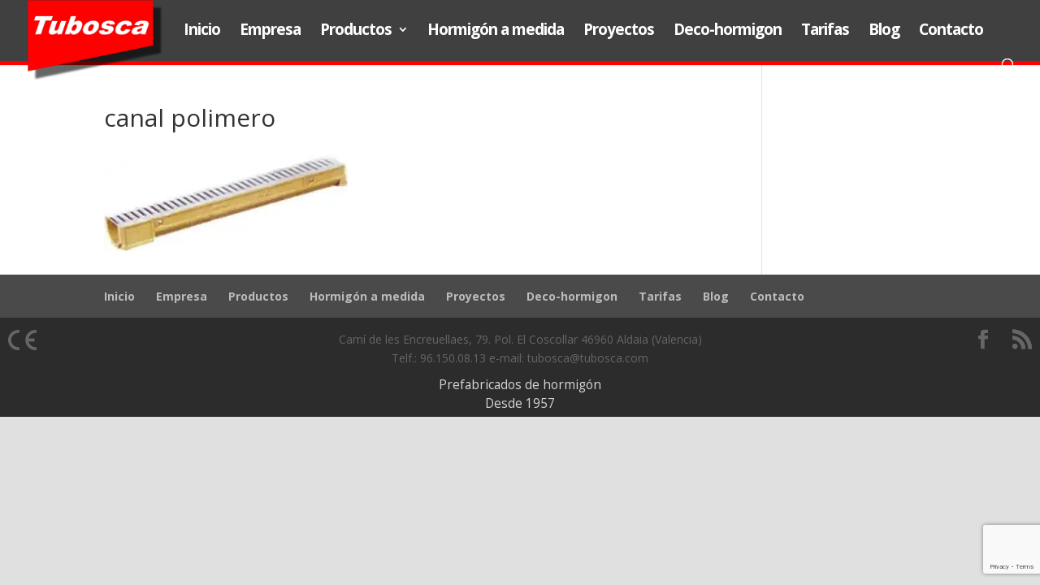

--- FILE ---
content_type: text/html; charset=utf-8
request_url: https://www.google.com/recaptcha/api2/anchor?ar=1&k=6Lf-oIEUAAAAAN2XsXEi3uqJx8OeMeqfC8psWXwI&co=aHR0cHM6Ly93d3cudHVib3NjYS5jb206NDQz&hl=en&v=9TiwnJFHeuIw_s0wSd3fiKfN&size=invisible&anchor-ms=20000&execute-ms=30000&cb=3wyrcpbx3sor
body_size: 48290
content:
<!DOCTYPE HTML><html dir="ltr" lang="en"><head><meta http-equiv="Content-Type" content="text/html; charset=UTF-8">
<meta http-equiv="X-UA-Compatible" content="IE=edge">
<title>reCAPTCHA</title>
<style type="text/css">
/* cyrillic-ext */
@font-face {
  font-family: 'Roboto';
  font-style: normal;
  font-weight: 400;
  font-stretch: 100%;
  src: url(//fonts.gstatic.com/s/roboto/v48/KFO7CnqEu92Fr1ME7kSn66aGLdTylUAMa3GUBHMdazTgWw.woff2) format('woff2');
  unicode-range: U+0460-052F, U+1C80-1C8A, U+20B4, U+2DE0-2DFF, U+A640-A69F, U+FE2E-FE2F;
}
/* cyrillic */
@font-face {
  font-family: 'Roboto';
  font-style: normal;
  font-weight: 400;
  font-stretch: 100%;
  src: url(//fonts.gstatic.com/s/roboto/v48/KFO7CnqEu92Fr1ME7kSn66aGLdTylUAMa3iUBHMdazTgWw.woff2) format('woff2');
  unicode-range: U+0301, U+0400-045F, U+0490-0491, U+04B0-04B1, U+2116;
}
/* greek-ext */
@font-face {
  font-family: 'Roboto';
  font-style: normal;
  font-weight: 400;
  font-stretch: 100%;
  src: url(//fonts.gstatic.com/s/roboto/v48/KFO7CnqEu92Fr1ME7kSn66aGLdTylUAMa3CUBHMdazTgWw.woff2) format('woff2');
  unicode-range: U+1F00-1FFF;
}
/* greek */
@font-face {
  font-family: 'Roboto';
  font-style: normal;
  font-weight: 400;
  font-stretch: 100%;
  src: url(//fonts.gstatic.com/s/roboto/v48/KFO7CnqEu92Fr1ME7kSn66aGLdTylUAMa3-UBHMdazTgWw.woff2) format('woff2');
  unicode-range: U+0370-0377, U+037A-037F, U+0384-038A, U+038C, U+038E-03A1, U+03A3-03FF;
}
/* math */
@font-face {
  font-family: 'Roboto';
  font-style: normal;
  font-weight: 400;
  font-stretch: 100%;
  src: url(//fonts.gstatic.com/s/roboto/v48/KFO7CnqEu92Fr1ME7kSn66aGLdTylUAMawCUBHMdazTgWw.woff2) format('woff2');
  unicode-range: U+0302-0303, U+0305, U+0307-0308, U+0310, U+0312, U+0315, U+031A, U+0326-0327, U+032C, U+032F-0330, U+0332-0333, U+0338, U+033A, U+0346, U+034D, U+0391-03A1, U+03A3-03A9, U+03B1-03C9, U+03D1, U+03D5-03D6, U+03F0-03F1, U+03F4-03F5, U+2016-2017, U+2034-2038, U+203C, U+2040, U+2043, U+2047, U+2050, U+2057, U+205F, U+2070-2071, U+2074-208E, U+2090-209C, U+20D0-20DC, U+20E1, U+20E5-20EF, U+2100-2112, U+2114-2115, U+2117-2121, U+2123-214F, U+2190, U+2192, U+2194-21AE, U+21B0-21E5, U+21F1-21F2, U+21F4-2211, U+2213-2214, U+2216-22FF, U+2308-230B, U+2310, U+2319, U+231C-2321, U+2336-237A, U+237C, U+2395, U+239B-23B7, U+23D0, U+23DC-23E1, U+2474-2475, U+25AF, U+25B3, U+25B7, U+25BD, U+25C1, U+25CA, U+25CC, U+25FB, U+266D-266F, U+27C0-27FF, U+2900-2AFF, U+2B0E-2B11, U+2B30-2B4C, U+2BFE, U+3030, U+FF5B, U+FF5D, U+1D400-1D7FF, U+1EE00-1EEFF;
}
/* symbols */
@font-face {
  font-family: 'Roboto';
  font-style: normal;
  font-weight: 400;
  font-stretch: 100%;
  src: url(//fonts.gstatic.com/s/roboto/v48/KFO7CnqEu92Fr1ME7kSn66aGLdTylUAMaxKUBHMdazTgWw.woff2) format('woff2');
  unicode-range: U+0001-000C, U+000E-001F, U+007F-009F, U+20DD-20E0, U+20E2-20E4, U+2150-218F, U+2190, U+2192, U+2194-2199, U+21AF, U+21E6-21F0, U+21F3, U+2218-2219, U+2299, U+22C4-22C6, U+2300-243F, U+2440-244A, U+2460-24FF, U+25A0-27BF, U+2800-28FF, U+2921-2922, U+2981, U+29BF, U+29EB, U+2B00-2BFF, U+4DC0-4DFF, U+FFF9-FFFB, U+10140-1018E, U+10190-1019C, U+101A0, U+101D0-101FD, U+102E0-102FB, U+10E60-10E7E, U+1D2C0-1D2D3, U+1D2E0-1D37F, U+1F000-1F0FF, U+1F100-1F1AD, U+1F1E6-1F1FF, U+1F30D-1F30F, U+1F315, U+1F31C, U+1F31E, U+1F320-1F32C, U+1F336, U+1F378, U+1F37D, U+1F382, U+1F393-1F39F, U+1F3A7-1F3A8, U+1F3AC-1F3AF, U+1F3C2, U+1F3C4-1F3C6, U+1F3CA-1F3CE, U+1F3D4-1F3E0, U+1F3ED, U+1F3F1-1F3F3, U+1F3F5-1F3F7, U+1F408, U+1F415, U+1F41F, U+1F426, U+1F43F, U+1F441-1F442, U+1F444, U+1F446-1F449, U+1F44C-1F44E, U+1F453, U+1F46A, U+1F47D, U+1F4A3, U+1F4B0, U+1F4B3, U+1F4B9, U+1F4BB, U+1F4BF, U+1F4C8-1F4CB, U+1F4D6, U+1F4DA, U+1F4DF, U+1F4E3-1F4E6, U+1F4EA-1F4ED, U+1F4F7, U+1F4F9-1F4FB, U+1F4FD-1F4FE, U+1F503, U+1F507-1F50B, U+1F50D, U+1F512-1F513, U+1F53E-1F54A, U+1F54F-1F5FA, U+1F610, U+1F650-1F67F, U+1F687, U+1F68D, U+1F691, U+1F694, U+1F698, U+1F6AD, U+1F6B2, U+1F6B9-1F6BA, U+1F6BC, U+1F6C6-1F6CF, U+1F6D3-1F6D7, U+1F6E0-1F6EA, U+1F6F0-1F6F3, U+1F6F7-1F6FC, U+1F700-1F7FF, U+1F800-1F80B, U+1F810-1F847, U+1F850-1F859, U+1F860-1F887, U+1F890-1F8AD, U+1F8B0-1F8BB, U+1F8C0-1F8C1, U+1F900-1F90B, U+1F93B, U+1F946, U+1F984, U+1F996, U+1F9E9, U+1FA00-1FA6F, U+1FA70-1FA7C, U+1FA80-1FA89, U+1FA8F-1FAC6, U+1FACE-1FADC, U+1FADF-1FAE9, U+1FAF0-1FAF8, U+1FB00-1FBFF;
}
/* vietnamese */
@font-face {
  font-family: 'Roboto';
  font-style: normal;
  font-weight: 400;
  font-stretch: 100%;
  src: url(//fonts.gstatic.com/s/roboto/v48/KFO7CnqEu92Fr1ME7kSn66aGLdTylUAMa3OUBHMdazTgWw.woff2) format('woff2');
  unicode-range: U+0102-0103, U+0110-0111, U+0128-0129, U+0168-0169, U+01A0-01A1, U+01AF-01B0, U+0300-0301, U+0303-0304, U+0308-0309, U+0323, U+0329, U+1EA0-1EF9, U+20AB;
}
/* latin-ext */
@font-face {
  font-family: 'Roboto';
  font-style: normal;
  font-weight: 400;
  font-stretch: 100%;
  src: url(//fonts.gstatic.com/s/roboto/v48/KFO7CnqEu92Fr1ME7kSn66aGLdTylUAMa3KUBHMdazTgWw.woff2) format('woff2');
  unicode-range: U+0100-02BA, U+02BD-02C5, U+02C7-02CC, U+02CE-02D7, U+02DD-02FF, U+0304, U+0308, U+0329, U+1D00-1DBF, U+1E00-1E9F, U+1EF2-1EFF, U+2020, U+20A0-20AB, U+20AD-20C0, U+2113, U+2C60-2C7F, U+A720-A7FF;
}
/* latin */
@font-face {
  font-family: 'Roboto';
  font-style: normal;
  font-weight: 400;
  font-stretch: 100%;
  src: url(//fonts.gstatic.com/s/roboto/v48/KFO7CnqEu92Fr1ME7kSn66aGLdTylUAMa3yUBHMdazQ.woff2) format('woff2');
  unicode-range: U+0000-00FF, U+0131, U+0152-0153, U+02BB-02BC, U+02C6, U+02DA, U+02DC, U+0304, U+0308, U+0329, U+2000-206F, U+20AC, U+2122, U+2191, U+2193, U+2212, U+2215, U+FEFF, U+FFFD;
}
/* cyrillic-ext */
@font-face {
  font-family: 'Roboto';
  font-style: normal;
  font-weight: 500;
  font-stretch: 100%;
  src: url(//fonts.gstatic.com/s/roboto/v48/KFO7CnqEu92Fr1ME7kSn66aGLdTylUAMa3GUBHMdazTgWw.woff2) format('woff2');
  unicode-range: U+0460-052F, U+1C80-1C8A, U+20B4, U+2DE0-2DFF, U+A640-A69F, U+FE2E-FE2F;
}
/* cyrillic */
@font-face {
  font-family: 'Roboto';
  font-style: normal;
  font-weight: 500;
  font-stretch: 100%;
  src: url(//fonts.gstatic.com/s/roboto/v48/KFO7CnqEu92Fr1ME7kSn66aGLdTylUAMa3iUBHMdazTgWw.woff2) format('woff2');
  unicode-range: U+0301, U+0400-045F, U+0490-0491, U+04B0-04B1, U+2116;
}
/* greek-ext */
@font-face {
  font-family: 'Roboto';
  font-style: normal;
  font-weight: 500;
  font-stretch: 100%;
  src: url(//fonts.gstatic.com/s/roboto/v48/KFO7CnqEu92Fr1ME7kSn66aGLdTylUAMa3CUBHMdazTgWw.woff2) format('woff2');
  unicode-range: U+1F00-1FFF;
}
/* greek */
@font-face {
  font-family: 'Roboto';
  font-style: normal;
  font-weight: 500;
  font-stretch: 100%;
  src: url(//fonts.gstatic.com/s/roboto/v48/KFO7CnqEu92Fr1ME7kSn66aGLdTylUAMa3-UBHMdazTgWw.woff2) format('woff2');
  unicode-range: U+0370-0377, U+037A-037F, U+0384-038A, U+038C, U+038E-03A1, U+03A3-03FF;
}
/* math */
@font-face {
  font-family: 'Roboto';
  font-style: normal;
  font-weight: 500;
  font-stretch: 100%;
  src: url(//fonts.gstatic.com/s/roboto/v48/KFO7CnqEu92Fr1ME7kSn66aGLdTylUAMawCUBHMdazTgWw.woff2) format('woff2');
  unicode-range: U+0302-0303, U+0305, U+0307-0308, U+0310, U+0312, U+0315, U+031A, U+0326-0327, U+032C, U+032F-0330, U+0332-0333, U+0338, U+033A, U+0346, U+034D, U+0391-03A1, U+03A3-03A9, U+03B1-03C9, U+03D1, U+03D5-03D6, U+03F0-03F1, U+03F4-03F5, U+2016-2017, U+2034-2038, U+203C, U+2040, U+2043, U+2047, U+2050, U+2057, U+205F, U+2070-2071, U+2074-208E, U+2090-209C, U+20D0-20DC, U+20E1, U+20E5-20EF, U+2100-2112, U+2114-2115, U+2117-2121, U+2123-214F, U+2190, U+2192, U+2194-21AE, U+21B0-21E5, U+21F1-21F2, U+21F4-2211, U+2213-2214, U+2216-22FF, U+2308-230B, U+2310, U+2319, U+231C-2321, U+2336-237A, U+237C, U+2395, U+239B-23B7, U+23D0, U+23DC-23E1, U+2474-2475, U+25AF, U+25B3, U+25B7, U+25BD, U+25C1, U+25CA, U+25CC, U+25FB, U+266D-266F, U+27C0-27FF, U+2900-2AFF, U+2B0E-2B11, U+2B30-2B4C, U+2BFE, U+3030, U+FF5B, U+FF5D, U+1D400-1D7FF, U+1EE00-1EEFF;
}
/* symbols */
@font-face {
  font-family: 'Roboto';
  font-style: normal;
  font-weight: 500;
  font-stretch: 100%;
  src: url(//fonts.gstatic.com/s/roboto/v48/KFO7CnqEu92Fr1ME7kSn66aGLdTylUAMaxKUBHMdazTgWw.woff2) format('woff2');
  unicode-range: U+0001-000C, U+000E-001F, U+007F-009F, U+20DD-20E0, U+20E2-20E4, U+2150-218F, U+2190, U+2192, U+2194-2199, U+21AF, U+21E6-21F0, U+21F3, U+2218-2219, U+2299, U+22C4-22C6, U+2300-243F, U+2440-244A, U+2460-24FF, U+25A0-27BF, U+2800-28FF, U+2921-2922, U+2981, U+29BF, U+29EB, U+2B00-2BFF, U+4DC0-4DFF, U+FFF9-FFFB, U+10140-1018E, U+10190-1019C, U+101A0, U+101D0-101FD, U+102E0-102FB, U+10E60-10E7E, U+1D2C0-1D2D3, U+1D2E0-1D37F, U+1F000-1F0FF, U+1F100-1F1AD, U+1F1E6-1F1FF, U+1F30D-1F30F, U+1F315, U+1F31C, U+1F31E, U+1F320-1F32C, U+1F336, U+1F378, U+1F37D, U+1F382, U+1F393-1F39F, U+1F3A7-1F3A8, U+1F3AC-1F3AF, U+1F3C2, U+1F3C4-1F3C6, U+1F3CA-1F3CE, U+1F3D4-1F3E0, U+1F3ED, U+1F3F1-1F3F3, U+1F3F5-1F3F7, U+1F408, U+1F415, U+1F41F, U+1F426, U+1F43F, U+1F441-1F442, U+1F444, U+1F446-1F449, U+1F44C-1F44E, U+1F453, U+1F46A, U+1F47D, U+1F4A3, U+1F4B0, U+1F4B3, U+1F4B9, U+1F4BB, U+1F4BF, U+1F4C8-1F4CB, U+1F4D6, U+1F4DA, U+1F4DF, U+1F4E3-1F4E6, U+1F4EA-1F4ED, U+1F4F7, U+1F4F9-1F4FB, U+1F4FD-1F4FE, U+1F503, U+1F507-1F50B, U+1F50D, U+1F512-1F513, U+1F53E-1F54A, U+1F54F-1F5FA, U+1F610, U+1F650-1F67F, U+1F687, U+1F68D, U+1F691, U+1F694, U+1F698, U+1F6AD, U+1F6B2, U+1F6B9-1F6BA, U+1F6BC, U+1F6C6-1F6CF, U+1F6D3-1F6D7, U+1F6E0-1F6EA, U+1F6F0-1F6F3, U+1F6F7-1F6FC, U+1F700-1F7FF, U+1F800-1F80B, U+1F810-1F847, U+1F850-1F859, U+1F860-1F887, U+1F890-1F8AD, U+1F8B0-1F8BB, U+1F8C0-1F8C1, U+1F900-1F90B, U+1F93B, U+1F946, U+1F984, U+1F996, U+1F9E9, U+1FA00-1FA6F, U+1FA70-1FA7C, U+1FA80-1FA89, U+1FA8F-1FAC6, U+1FACE-1FADC, U+1FADF-1FAE9, U+1FAF0-1FAF8, U+1FB00-1FBFF;
}
/* vietnamese */
@font-face {
  font-family: 'Roboto';
  font-style: normal;
  font-weight: 500;
  font-stretch: 100%;
  src: url(//fonts.gstatic.com/s/roboto/v48/KFO7CnqEu92Fr1ME7kSn66aGLdTylUAMa3OUBHMdazTgWw.woff2) format('woff2');
  unicode-range: U+0102-0103, U+0110-0111, U+0128-0129, U+0168-0169, U+01A0-01A1, U+01AF-01B0, U+0300-0301, U+0303-0304, U+0308-0309, U+0323, U+0329, U+1EA0-1EF9, U+20AB;
}
/* latin-ext */
@font-face {
  font-family: 'Roboto';
  font-style: normal;
  font-weight: 500;
  font-stretch: 100%;
  src: url(//fonts.gstatic.com/s/roboto/v48/KFO7CnqEu92Fr1ME7kSn66aGLdTylUAMa3KUBHMdazTgWw.woff2) format('woff2');
  unicode-range: U+0100-02BA, U+02BD-02C5, U+02C7-02CC, U+02CE-02D7, U+02DD-02FF, U+0304, U+0308, U+0329, U+1D00-1DBF, U+1E00-1E9F, U+1EF2-1EFF, U+2020, U+20A0-20AB, U+20AD-20C0, U+2113, U+2C60-2C7F, U+A720-A7FF;
}
/* latin */
@font-face {
  font-family: 'Roboto';
  font-style: normal;
  font-weight: 500;
  font-stretch: 100%;
  src: url(//fonts.gstatic.com/s/roboto/v48/KFO7CnqEu92Fr1ME7kSn66aGLdTylUAMa3yUBHMdazQ.woff2) format('woff2');
  unicode-range: U+0000-00FF, U+0131, U+0152-0153, U+02BB-02BC, U+02C6, U+02DA, U+02DC, U+0304, U+0308, U+0329, U+2000-206F, U+20AC, U+2122, U+2191, U+2193, U+2212, U+2215, U+FEFF, U+FFFD;
}
/* cyrillic-ext */
@font-face {
  font-family: 'Roboto';
  font-style: normal;
  font-weight: 900;
  font-stretch: 100%;
  src: url(//fonts.gstatic.com/s/roboto/v48/KFO7CnqEu92Fr1ME7kSn66aGLdTylUAMa3GUBHMdazTgWw.woff2) format('woff2');
  unicode-range: U+0460-052F, U+1C80-1C8A, U+20B4, U+2DE0-2DFF, U+A640-A69F, U+FE2E-FE2F;
}
/* cyrillic */
@font-face {
  font-family: 'Roboto';
  font-style: normal;
  font-weight: 900;
  font-stretch: 100%;
  src: url(//fonts.gstatic.com/s/roboto/v48/KFO7CnqEu92Fr1ME7kSn66aGLdTylUAMa3iUBHMdazTgWw.woff2) format('woff2');
  unicode-range: U+0301, U+0400-045F, U+0490-0491, U+04B0-04B1, U+2116;
}
/* greek-ext */
@font-face {
  font-family: 'Roboto';
  font-style: normal;
  font-weight: 900;
  font-stretch: 100%;
  src: url(//fonts.gstatic.com/s/roboto/v48/KFO7CnqEu92Fr1ME7kSn66aGLdTylUAMa3CUBHMdazTgWw.woff2) format('woff2');
  unicode-range: U+1F00-1FFF;
}
/* greek */
@font-face {
  font-family: 'Roboto';
  font-style: normal;
  font-weight: 900;
  font-stretch: 100%;
  src: url(//fonts.gstatic.com/s/roboto/v48/KFO7CnqEu92Fr1ME7kSn66aGLdTylUAMa3-UBHMdazTgWw.woff2) format('woff2');
  unicode-range: U+0370-0377, U+037A-037F, U+0384-038A, U+038C, U+038E-03A1, U+03A3-03FF;
}
/* math */
@font-face {
  font-family: 'Roboto';
  font-style: normal;
  font-weight: 900;
  font-stretch: 100%;
  src: url(//fonts.gstatic.com/s/roboto/v48/KFO7CnqEu92Fr1ME7kSn66aGLdTylUAMawCUBHMdazTgWw.woff2) format('woff2');
  unicode-range: U+0302-0303, U+0305, U+0307-0308, U+0310, U+0312, U+0315, U+031A, U+0326-0327, U+032C, U+032F-0330, U+0332-0333, U+0338, U+033A, U+0346, U+034D, U+0391-03A1, U+03A3-03A9, U+03B1-03C9, U+03D1, U+03D5-03D6, U+03F0-03F1, U+03F4-03F5, U+2016-2017, U+2034-2038, U+203C, U+2040, U+2043, U+2047, U+2050, U+2057, U+205F, U+2070-2071, U+2074-208E, U+2090-209C, U+20D0-20DC, U+20E1, U+20E5-20EF, U+2100-2112, U+2114-2115, U+2117-2121, U+2123-214F, U+2190, U+2192, U+2194-21AE, U+21B0-21E5, U+21F1-21F2, U+21F4-2211, U+2213-2214, U+2216-22FF, U+2308-230B, U+2310, U+2319, U+231C-2321, U+2336-237A, U+237C, U+2395, U+239B-23B7, U+23D0, U+23DC-23E1, U+2474-2475, U+25AF, U+25B3, U+25B7, U+25BD, U+25C1, U+25CA, U+25CC, U+25FB, U+266D-266F, U+27C0-27FF, U+2900-2AFF, U+2B0E-2B11, U+2B30-2B4C, U+2BFE, U+3030, U+FF5B, U+FF5D, U+1D400-1D7FF, U+1EE00-1EEFF;
}
/* symbols */
@font-face {
  font-family: 'Roboto';
  font-style: normal;
  font-weight: 900;
  font-stretch: 100%;
  src: url(//fonts.gstatic.com/s/roboto/v48/KFO7CnqEu92Fr1ME7kSn66aGLdTylUAMaxKUBHMdazTgWw.woff2) format('woff2');
  unicode-range: U+0001-000C, U+000E-001F, U+007F-009F, U+20DD-20E0, U+20E2-20E4, U+2150-218F, U+2190, U+2192, U+2194-2199, U+21AF, U+21E6-21F0, U+21F3, U+2218-2219, U+2299, U+22C4-22C6, U+2300-243F, U+2440-244A, U+2460-24FF, U+25A0-27BF, U+2800-28FF, U+2921-2922, U+2981, U+29BF, U+29EB, U+2B00-2BFF, U+4DC0-4DFF, U+FFF9-FFFB, U+10140-1018E, U+10190-1019C, U+101A0, U+101D0-101FD, U+102E0-102FB, U+10E60-10E7E, U+1D2C0-1D2D3, U+1D2E0-1D37F, U+1F000-1F0FF, U+1F100-1F1AD, U+1F1E6-1F1FF, U+1F30D-1F30F, U+1F315, U+1F31C, U+1F31E, U+1F320-1F32C, U+1F336, U+1F378, U+1F37D, U+1F382, U+1F393-1F39F, U+1F3A7-1F3A8, U+1F3AC-1F3AF, U+1F3C2, U+1F3C4-1F3C6, U+1F3CA-1F3CE, U+1F3D4-1F3E0, U+1F3ED, U+1F3F1-1F3F3, U+1F3F5-1F3F7, U+1F408, U+1F415, U+1F41F, U+1F426, U+1F43F, U+1F441-1F442, U+1F444, U+1F446-1F449, U+1F44C-1F44E, U+1F453, U+1F46A, U+1F47D, U+1F4A3, U+1F4B0, U+1F4B3, U+1F4B9, U+1F4BB, U+1F4BF, U+1F4C8-1F4CB, U+1F4D6, U+1F4DA, U+1F4DF, U+1F4E3-1F4E6, U+1F4EA-1F4ED, U+1F4F7, U+1F4F9-1F4FB, U+1F4FD-1F4FE, U+1F503, U+1F507-1F50B, U+1F50D, U+1F512-1F513, U+1F53E-1F54A, U+1F54F-1F5FA, U+1F610, U+1F650-1F67F, U+1F687, U+1F68D, U+1F691, U+1F694, U+1F698, U+1F6AD, U+1F6B2, U+1F6B9-1F6BA, U+1F6BC, U+1F6C6-1F6CF, U+1F6D3-1F6D7, U+1F6E0-1F6EA, U+1F6F0-1F6F3, U+1F6F7-1F6FC, U+1F700-1F7FF, U+1F800-1F80B, U+1F810-1F847, U+1F850-1F859, U+1F860-1F887, U+1F890-1F8AD, U+1F8B0-1F8BB, U+1F8C0-1F8C1, U+1F900-1F90B, U+1F93B, U+1F946, U+1F984, U+1F996, U+1F9E9, U+1FA00-1FA6F, U+1FA70-1FA7C, U+1FA80-1FA89, U+1FA8F-1FAC6, U+1FACE-1FADC, U+1FADF-1FAE9, U+1FAF0-1FAF8, U+1FB00-1FBFF;
}
/* vietnamese */
@font-face {
  font-family: 'Roboto';
  font-style: normal;
  font-weight: 900;
  font-stretch: 100%;
  src: url(//fonts.gstatic.com/s/roboto/v48/KFO7CnqEu92Fr1ME7kSn66aGLdTylUAMa3OUBHMdazTgWw.woff2) format('woff2');
  unicode-range: U+0102-0103, U+0110-0111, U+0128-0129, U+0168-0169, U+01A0-01A1, U+01AF-01B0, U+0300-0301, U+0303-0304, U+0308-0309, U+0323, U+0329, U+1EA0-1EF9, U+20AB;
}
/* latin-ext */
@font-face {
  font-family: 'Roboto';
  font-style: normal;
  font-weight: 900;
  font-stretch: 100%;
  src: url(//fonts.gstatic.com/s/roboto/v48/KFO7CnqEu92Fr1ME7kSn66aGLdTylUAMa3KUBHMdazTgWw.woff2) format('woff2');
  unicode-range: U+0100-02BA, U+02BD-02C5, U+02C7-02CC, U+02CE-02D7, U+02DD-02FF, U+0304, U+0308, U+0329, U+1D00-1DBF, U+1E00-1E9F, U+1EF2-1EFF, U+2020, U+20A0-20AB, U+20AD-20C0, U+2113, U+2C60-2C7F, U+A720-A7FF;
}
/* latin */
@font-face {
  font-family: 'Roboto';
  font-style: normal;
  font-weight: 900;
  font-stretch: 100%;
  src: url(//fonts.gstatic.com/s/roboto/v48/KFO7CnqEu92Fr1ME7kSn66aGLdTylUAMa3yUBHMdazQ.woff2) format('woff2');
  unicode-range: U+0000-00FF, U+0131, U+0152-0153, U+02BB-02BC, U+02C6, U+02DA, U+02DC, U+0304, U+0308, U+0329, U+2000-206F, U+20AC, U+2122, U+2191, U+2193, U+2212, U+2215, U+FEFF, U+FFFD;
}

</style>
<link rel="stylesheet" type="text/css" href="https://www.gstatic.com/recaptcha/releases/9TiwnJFHeuIw_s0wSd3fiKfN/styles__ltr.css">
<script nonce="YxTEUKn24IYKopoyMg9KoA" type="text/javascript">window['__recaptcha_api'] = 'https://www.google.com/recaptcha/api2/';</script>
<script type="text/javascript" src="https://www.gstatic.com/recaptcha/releases/9TiwnJFHeuIw_s0wSd3fiKfN/recaptcha__en.js" nonce="YxTEUKn24IYKopoyMg9KoA">
      
    </script></head>
<body><div id="rc-anchor-alert" class="rc-anchor-alert"></div>
<input type="hidden" id="recaptcha-token" value="[base64]">
<script type="text/javascript" nonce="YxTEUKn24IYKopoyMg9KoA">
      recaptcha.anchor.Main.init("[\x22ainput\x22,[\x22bgdata\x22,\x22\x22,\[base64]/[base64]/UltIKytdPWE6KGE8MjA0OD9SW0grK109YT4+NnwxOTI6KChhJjY0NTEyKT09NTUyOTYmJnErMTxoLmxlbmd0aCYmKGguY2hhckNvZGVBdChxKzEpJjY0NTEyKT09NTYzMjA/[base64]/MjU1OlI/[base64]/[base64]/[base64]/[base64]/[base64]/[base64]/[base64]/[base64]/[base64]/[base64]\x22,\[base64]\x22,\x22wo9aw7kmAXAow4AfUzPCusO8AR1fwpzDhDLDssKlwrXCuMK/wpfDlcK+EcKNS8KJwrkAEgdLDTLCj8KZdMOFX8KnF8KUwq/DlifCrjvDgHR2cl5IDsKoVCPChxLDiGzDicOFJcOWPsOtwrweRU7DsMOfw4bDucKOCcKlwqZaw6/Dt1jCszxMKHxYwqbDssOVw77CrsKbwqI1w6NwHcK3CEfCsMKEw7QqwqbCtWjCmVYAw53DgnJ2aMKgw7zClWtTwpcbPsKzw59pCDN7QyNeaMKcY2E+TcOnwoAEaXV9w49ZwpbDoMKqZ8OOw5DDpz7DssKFHMKawq8LYMK9w7pbwpk2a8OZaMOiX3/CqE7DhEXCncKdZsOMwqh7asKqw6c9d8O/[base64]/[base64]/J8KQZlUwwpHDp8KuIcKDw7crwoUHwqHDvwDCplEtU08sXcOgw60MP8OMw5jClMKKw6QAVSdywofDpwvChcK4XlVYF1PCtDzDpx4pWFJow7PDgUFAcMKqfMKvKhbCjcOMw7rDhxfDqMOKBljDmsKswqtew64ebTtMWBrDosOrG8O+XXldMMOXw7tHwp/DgjLDj3oXwo7CtsOgAMOXH0PDpDF8w7VMwqzDjMKDUlrCqXR5FMORwpDDjsOFTcONw7nCuFnDjhILX8K3fT99e8KqbcK0wrIFw48jwpfCnMK5w7LCv3Ysw4zCuEJ/RMOZwp4mA8KaFV4jf8OIw4DDh8Oiw6nCp3LCocKawpnDt2TDj03DoCDDu8KqLHDDpSzCnwXDigNvwpZcwpFmwobDrCMXwoTChWVfw4vDhE3CpmHCoTfDhcK0w4Mzw4vDgsKsRTnCiEzDsyFZAlzDrsO3wqfCvsO7MsKrw5s/wrTDozgFw7HCtGNtecKtwoPCqMK1FcOEwqoGwrTDpsOXbsKjwp/CiR3Cu8KMGlZONztFw5rDtBXCqcKIwpJdw6/Cr8KRwpvCl8K4w7cbJnEcw4wjwrJfLSgvGMKPA1jCuScJasOhwo0/w5F/wrnClD3CtsKZEHzDg8Kmw6Y2w5x1NsOAwpHCiU5tJ8K5woR+RmfCgRlww6/Dlx7DgsKuA8KSEMKrMcO4w4QEw57CpcOwLsO6wp7CscO/[base64]/wqtschh0EBNAAwpvwo7DvsKKc39Ew4bDox4uwoFsY8KPw53CsMKrwpbClx0zIRQpSi8PEWtRw4DDjyASAcKUw54RwqrDvxZ6XMOfCcKRRMKQwq/Ci8Opb2BFcDbDmWMYAMOTHE3CpiEXw6jCs8ObVcOlw6LDrnfCocKSwqdVwpx+SMKMw5rDgMOFw65hwo7DvMKcwpDCgwnCoyHCpmHCnsK1w4nDmR/CgcOSwr3DksKYCnQbw7Zew5JHK8O8RRHDrcKCei/CrMOHM2zDnTbDoMKoIMOCR1gvwrrCjFsSw5QhwroUwpPCizzChsKNFMKnwpkzRCAaCsOBXcKbDWrCs2daw60HQEpRw6/Cq8Kubl3DsWjCmsODMVbDtMKucRVfQMKsw5/Cumduw77CnsOYw4jCiFZ2XsOgZ04tYhlaw7QNNQVVSsKNwpxDPXA9SW/ChcO+w6jCh8KqwrhiZTN9w5PCuC7CiDnCncOVwqBnIMO1BWxww6JZb8KBw5l9PcOww4h9wrXDqwrCj8OAN8O3ecKiMcKCV8KcQcORwpI+Mx3DpUzDgj4KwqBPwoQRM3QRNsK9E8OkO8OsWsOORsOGwo3Cn3nChMKMwpg6acOMNcK/wp8lB8K1SsOawqLDnyU6wqcPZzfDlcKmd8O3OcOHwpZ1w5TChcOZAzRud8K8LcOtRcKiByZBHcKfw4PCqhfDp8OCwrtRAMKXA3IMSMOzwpTCscOIQsOQw4o3McOhw7QScB7Dg2TDhMOfwrlLesKAw4IZMRpxwooxKcOeM8OVw4Y6S8KNGy8hwp/Ch8KGwpJJw6DDqsKcPWDCrEPCpm8+BcKGw4s8woPCiX8GSnoNPUwywqMtAnt+CsOTHl0zPHHCrsKzB8KxwrLDucO0w7HDvV0JJMKOwrHDvx1oLMO8w6VwL3PCgAByTFUUw5zDssONwqXDtGLDknxiDMKWelIywr/DgXFNwpfDlyjChXBowr3CjiM/EBLDg0xQwq3DslzCmcKHwrwCW8OJwoVIHnjDlGfDnhx8acK1wogDY8OtWx4eKm1LFBHDkTBuGsKrMcO/[base64]/UMOyPjU1w40NK8OEw5Q0CcOqPMOPwrVFBltEwoXDuMOsdDTDnsK0w7haw6nDgcKVw4zDsxfDuMOCwqBsEcKheWHCs8O/w6XCkx9xXsOsw5p3wrzCojA7w6nDj8KVw6fDq8Kvwpg4w4bCp8OowoRGHxhPUlg+agDCth9OOElUYCAowqZuw5l+UcKUw4oHJmPDt8OCL8Ojw7Q9w7NSw7zDp8KSODJJKxfDjko6w53CjlkTwoDDk8O/[base64]/[base64]/w63CjU4rw5fCjQjDk8OLwqgvC8K3wrhIX8OkAQfDjRQUw4ZVw7sPwrbCnzXDiMKAeHjDmnDDqQvDghHCrmt2wp4hc3jCpWzCpmcTAsK6w7bCssKvVRvDgmhVw7/[base64]/CvsOGPMKfw6XDu8ORw4MScR8gLMOVdMOhCBEnw5AbAcOAwq/[base64]/J2PCusOQw7QaXMK+OMKDw7MuwqtYw6Niw63Ch8OHdgLCvADCkcOLXMK4w6s9w4bCnMOdw7XDti7CtUDDmHkSEsK9w6UFw5w5w7VwRsO5YsOgwpPDr8OxeRHCllTDisOkw6DCmFnCrsK/w51AwqhdwoEgwoRJaMO+XGTDlsKtZE1yE8K6w6p6emc8w50MwqzDoUltLsOUw7w5w69aD8OjY8KzwpLDmsKARn7ClCzChEXDgMOCKMK2wrElCQDClkTDv8KIwoDClcOSwrvCuF7ChsO0wq/[base64]/Cji88Hy8ew7HCgMKdwrPCqcOZL8OYBDEkw4Jiw59Pw7DDg8KBw55RNMOyY08wBMOzw7UCw6MvZlhHw7EVc8OSw58BwrXClcKsw7MtwrfDrMO4fcOLKMKzdsO4w6vDjcOKwpA/aVYhSUIVMMKww5nDt8KMwpvCvcOowo5Cw6oOJ1JeeyzCtnphw4EvA8KxwoTChiXDo8KsXRHCrcKYwr/Ci8KvE8Ofw73DtMKxw7LCoxHDk2IwwpjCk8Odwrh5w4Mzw6vCuMKSw5lnS8KMb8KrGsKQw6zCunU+Rx0Jw5fCv2hywpDCrcOJw6U4McO6w41uw4/[base64]/CmWBpW8OGwpYHwoF+PcOKesKVbRgvw7TDgwhbIQo/QMOaw4cGfcKzw77CoEMFwr7CkMOtw70Qw41Hwr/CvMKmwofCusKXFijDkcKEwolIwpNxwq5Tw7EGeMKbRcOtw5Qdw4MTZSbChFLDr8KRRMO2fgkBwrUUU8KkUwbCvxMrXsOrDcO1TsKoYcOUwp/[base64]/CpsOawpbCrMKdw74Aw5AOInNLDBpwa0Fcw7lPworCnMK9wobCvy3DqcK2w7nChl5gw5Azw4J+w4zCihvDp8OXw6zCtMO9w4rChy8DFsKqSMKTw7NXWcKBwqvDncKTOMO5QsKOwqfCjVsWw7BJw7fDksKBM8OfBUfCnsOFwr1kw5/[base64]/wo5Bw6rDjVXDrQnDgVQfwq/CrkHCgxvChmQlw4sVBnxfwqDDjAjCosOsw7nCswrDj8OnNsOHNMKBw6AHVEoHw5xPwroKSBPDo2jCjUzDlm/CsTbCucKmK8Obw40ZwpHDi1jDr8KXwptIwqTDp8O8AEBIJsKDE8KDwp8NwoI6w7QePW/Dox7DvsOMcx7Cj8OlZ1duw4FyT8Ozwrd0w4h5excPw4LDnzjDhxHDhcOTJ8OZJkbDlDBjQMKGw5TDl8O1wpzCuzV3eDjDjEbCqcOLw4jDpQ7CqyHCrsKCVTjDs0/DgF7Di2LDhWHDpcOCwpIcccKzUWjCqWt/[base64]/DuxlLN2M/LgPCt2XCncOQw4tbw5cHCcOOwpvCgMOzw4Qsw5hEw44Cw7JHwp57F8OQI8KiEMO6DsK0w6EZKsOEa8OTwrPDry/[base64]/Dnj5Iwq9GHFLDjiLCkcKAN291wqMGQsKqw54/fMKzwpMwEXXDpnrDsR9mwq/DscKlw6s6woNyMx3Dk8Ocw4PCrw43wpDCliPDtMOGG1Rqw7ZeNcOGw492CcOCcsKwQ8KhwrbDpsK8wpQKIsKsw7kgLTnCv39RHEbCoh5tX8OcO8OOfHItwolVw5HCscO6RcOuwo/[base64]/[base64]/[base64]/DrcO+woIGw7RWQsKIMUbDq8KAHcOcwqrDjw8Two3CpMOCFzMnB8OpNn5JVsOMZG3ChMKAw5XDqzh4NQgLw4/CgcOBw5M0wrLDm0zCqCllwq7CswhVwrBWTzUgX0XClsK5w4rCk8K+w5ofACnDrQNowpdJLMKbb8O/[base64]/DnsKPwqoLGXHCnMKGwrTCuEfCkHgawqcSw6wow5jClGjCpsOHQ8Kow7IzP8KbSMO9woJIFcOWw61uw7zDvMKEw6/Cuz7CmXJYXMOBw7gCehjCvcKXKsKMA8OgfzBOJ0nDpcKlTzwPP8OPVMKUwpl2I2LDuyQyCzQuw5R2w4oGc8K/UsOzw63DkQnChn9PdmnCoj3Cv8KaPcKCPBQZw6Z6WifDjxNCwqkswrzCt8KHNEzCq2LDtMKdRMK4dcOow64ZB8OJAcKNc0rCoAdrKsOqwrPCny5Sw6nDo8OTasKcUMKYE19Tw41+w4Vfw4cZCjICd2TCrTDCjsOELio9w7zCqcOxwqLCvDVaw5Q/wqHCsyLDnQdTwp/DucO8UMOHF8Klw4dxDsK3wpQxwqLCrMK0MjcZYcOtPcK9w5fCkUE4w5s4wq/CsHfCnkpXT8Klw5ACwoAKL17Do8Kkch3DvV4Ja8OeIW7DqCHDqH/DhVZXfsKbdcO2w4/DicOnw4XDmsO3G8KDwqvCiR7DonfDhXZiwoZCw50/wrF3LcOUwpXDkMOSX8KbwqTCgQ3Do8KmaMOOwpfCosO1w63Ch8Kbw7tSwr0rw5tZGg/CnSrDtEUFFcKpbsKGJcKDw7/DhiJAwq5KJD7DlB5Qwo0wUxzDgsKhw53DvMKSwrbCgFAYw6nDosOWXcODwowDw6oBasKNwo1SZ8KywqDDqALCscOOw5DCgRYCP8KSwrUUMTDDrcKYDUTDncOuEEd3UB/[base64]/CqSTCi8KJcMKeMVd7VEFyd8OqRsO5w5Jew43DosKQwq3CusKJw6XCmHtKeSQ/FHdFdwV7w4XCj8KJBMOYVCXConrDicOawoHDuRnDv8KSwq9cJiDDrB9EwrRYGcOYw6swwrRjKF/DtsOaUcOiwqFMRj4cw4vCi8O/GxfChMOgw5TDq23DjMOiLkQRwpVow4kPbcOMwol6S17DnC5/[base64]/wr3CjmNywpcsw5tuwrI/c17CkTjDj8KLw4fDkMKvTsKBe0hnbhrDr8K/OkbDinsDw5jCrl1qw7QqGnxMQTFOwpzCgsKMPSUWwpHCklFvw7wlwrbCrcOzei7DkcKfw5nCr2zDij11w7bCjsK7JMKuwojCn8O2w7dZwoB+NsOGF8KuMMOTwqPCscKcw6DDo0DCjRjDisOZdsKkw67ChMKNf8OIwoIfHQ/Dhi3CmVhxwobDpQgnwpnCt8OCccKOJMOocnzCkGLCvsO6PMOtwqNJw4TCkcK5woDDhhUWPsKRLFDCjSnCinTCmjfDv219w7QVOcK+w7rDv8KewpxYeGXCsWhGFnTClsK8dcKTJQViw71XVcOgWcKQwo/CjMKtVT3DnsK7w5TDky5jw6LChMOmHsKfcsKGPmPCscORbcOXbSwiw6UMwpfCtMO+L8OuJ8OCwp3CgxjCnBUmw4LDhgXDqRo5wrHDvRFTw4t+Uj4EwqMFwrhfEGbChg7CsMO4wrHCoXnDpMO/FcOwAE9KOsKgF8OlwpXDjVTCvsOUCcKIMg3Ck8Kkw53DpcK5CiPCl8OkYsK2wq5DwqnDl8OQwpvCpMKYFjfCg3rCnMKpw7Q5wojCm8KHBR8yJEhOwrDCg0xxKi3Cpnpowo7DtMKhw7UcK8OMw4FBw4tWwpQBbh/CjcKowoBZecKUwqgNQsKDwoxcwpTCjSptA8KCwoPDk8KLwoNow6rDl0XDoGU5ISgVZhPDuMKJw4ZjdmMVwqnDiMK6w4jCsWPCqsO8XzASwrXDnVECG8Kqw63DuMOFbsOhWcOJwoTDtX9dB2vDqQbDtMO1wpbDhEPDgsOfABPCqsKsw6h/[base64]/[base64]/CiGbCm3Nbw7coQyFrPiTDuAweOsOqw4Jkw5TCpsKBw6/[base64]/[base64]/w57CqMKqw4M0wq/Ch8KTwo7CrsK7T2XDjmzDhQfDi8KbwqdKRsK6cMKdwoVfCxzDnWHCplYWwoQGEjjCncO5w47DkyZwNj96w7d2w7tjw5pXOhPCoXXCv2hBwpBWw58Xw5NTw57DinXDvMKiw6DDpsKnW2Mew6/Dg1PDrcOUwpXDrGXCh3E7CEdNw7/[base64]/AE40wogSSD8Ywp/CqERLwqsLwonDscK9wpZxEU83ZsOQw6dUwqI2dG4IaMOxwq01X1RjQEnCvzfCkA0Gw5DCphzDpcOpeGVWZMKMwonDsA3CmzQGJxvCnsOswrIawp9UP8Kcw4fDucOawrXDi8Kew6/[base64]/wrfDnEU4FmrDrEU0L8OtYsOke1kUA0fCuGMlbETCrwUgwr5awonCqsOoS8OQwp/CmcO/wqfCuzxeLMKwSkfDrRghw7LCgMKjVl8afMKNwp4xwrN1UT/CncKqFcKkYXjCjXrDvcKzw7lBF10HXA53w6dQw7twwrHDmMOYw5rCnC3DrBlLUMOdw457bEXCj8O4wpYRCAV7w6MFKcKOLSrCvTVvw4fCrQbCl1EXQmwTODTDhTMNwq7Cq8OvMTwjMMKwwr1eZMK/w4vDigodOW0AdsOpYsKkwrHDp8OJwoQgw57DrivDrMKzwrs7w5Vdw4wbSUPDpHAdw4bCqDDDgsKISsOmwqQAwpTCucKzOMO+RMKKwp5/dmnCvwV/BsKIXsOFPMKqwrECCGXCgsOEY8KTw57CvcOxwpkqODEvwprCj8KjKMKywqk/[base64]/w7bCr2HCoMOkSQ4BWMK7TBbDkRvClUHDhMObNcKbXynDosO1Ry/CjsOBCsOiaAPCg1bDqkbDiD1iNsKbwrhmwqLCusKSw4PCnnfCrFcsMEZILGIADMKlMRAiw4TCssOKHgQABMO2cg1GwqjDj8Kcwrtzw4HDo3zDrX7CtsKJB1PDp1QpTlVQJ3Uyw54Pw7DCrX3CvMOzwojCplE8wr/CoV1Xw6PCky4SOwPCr2vDtMKtw6Icw5/CsMO+wqbDq8KUw69KRisVfcKMOngQw4jCncOQLMOkJMOVEsKmw63CpHYQI8OiVsKvwq47wpnChj7CtBTDlMKNwpjCt312ZsKUTngtK1nDl8KGwrIAw6nDicKlfwnDtjk7acKLw6NCw5pswpt4wojCosOFfw/CucKtwp7CixDCqcKvY8K1wqpAw5DCu27ClMKfd8KdamYfT8KPwojDg31JQMK/Y8KRwqlhGcOrKgsfAcOIPcOWw7XDnWREL1pTw5LDn8KWf3zCp8KLw6HDvAnCvGLCkA3CtzsXwpjCtcKMw4HDgCgMVWpfwpRtacKDwr4UwoLDuCvDlRLDolN0VyTCuMKnw7fDv8OoXCXDmnrCkkLDqTHDjcK5YMK+BsOdw5ZVLcKgw5J/b8Kdwo01TcODw7pzY1p+c37CvsOXADnCkSbDqjfDqQPDvUF0KcKPORESw5rDrMKlw459wpJkHsOkAG3DuiLCtMKpw7d1XQPDrMOZwrgdc8KCwqvDhsKkM8OSwq3Dg1U/wpzDqBpmAMO+w4rCn8KLZsOIHMOLw64oQ8Kvw6ZZQMOSwrXDpCvCv8K/dkPCpsKpA8ONMcO/wo3DusKNc3/DlsOhwoPDtMOsNsKew7bDuMOkw5oqwop5NT0iw6l+T3M2VAzDul/Dp8KrLcOGfcKFw5M/MsO5SMOOw4QPwrjCiMKTw5/DlCbDo8OOV8KsUxFJVh7DpMKWQMOLw6PDpMK/wohuwq3DgBAiW2HClTAHTlsKGGYew75nSsOQwr9TJA/[base64]/[base64]/[base64]/Cn8ORwpjDohjCq8KiMzR5w75feETCqEMnw6V1OcKcw5VREcO5ADfDiEJYw7snw6TDmWQswoBTA8Ovf3/[base64]/[base64]/DmX7CvMKACH91wq0iw6nCsQDCmMOQw6gQwo5JAcO5wp3DvsKzwoXChD4EwqvDq8OPEi1fwq3CoSgWRFlww77Cvx0TNkrCpjnCkE/DncO/wrfDp0LDg1jCicKwClR4wrvDnsKNwqXChMOQTsK1w7UrVg3DnCQSwqDDiEsyd8OOUMKnfDXCocOZBMOwS8KQwpBiwovCjF/CisOQCsKuSMK4wpE8BsK7w4tVw4TCnMOPUU57LMKkw5hwAsKGd2bDh8OBwp17WMO0w6/CqR/CrjocwroLwqhhbsOcc8KSCAzDlURBWsKswpHDscKmw63DsMKmw4LDvTbCokrCq8KUwpHCv8Krw5/CkS7Dm8KxM8KrdX7DmsOOwpLCr8Kaw4/Cg8OwwoslVcKMwqlJRSsSwoosw78wC8Ogw5bDsVHDj8OmwpTCv8OTSm9mw5xAw6LCjMKXw74rTMKaQG7DicKpw6HCrMONwqTCq2fDszXCocOSw6rDhcONwpkmwo9ELsOtwrInwrd/acOywr8WVMK0w4RcasKEwq1vw6ZzwpPCnQrDrw3CrlLCs8KlGcOLw4lawpzDicOjBcOkKyIFKcOtXDZVecOkNsK8Y8OeF8OgwrvDh27DoMKIw7bCmgLDgysYWhHChm82w591wqwTwp/CkkbDhQrDv8KxO8O6wrBAwozDm8KXw7nDnUpqbcKdP8KEwrTClsOeJhNGf1nDi1I3wpXDnE0Ww7jDo2TCsFNdw7MJEQbCt8Kqwp8yw5fDqkd7PsOUB8KVMMKof0d1EMKtVsOmw49hUgbDkTvCpsKvVi50OT0VwrMFD8K2w4BPw7jCnmcaw6TDtC3DgsOcwpbDkR/[base64]/Cs8OHSWY1DcOiwrwof8OEZkJ7IsOCw6TChsOGw6XCssK/DsKfwpsKFMKSwpTCmDbCt8O2RkfDgARbwotOwrjClMOCwqZ/B0PDi8OBLjBNMlpNw4TDmQlPw5/CqcKLdsOOEVRVw58YBcKZw5nCkMKswpPCuMOpSXQmHTBhH2MEwprDqVleWMOqwp4lwqVJJcOJPsKjP8ONw5zDkcKhJcOfworCvcKiw44Pw5Abw4guU8KPRgZ3wqbDosOjwoDCu8Ocwq/DkXLCqXHDscOBwpkaw4nCisK/X8K3wrViUMOdw5jCgRw8CMO4wqU0w61fwrfDs8KHwodNEcKJfMKTwq3DszvCvkfDiVZVZTh/Mi/[base64]/DoMOQwpXCkztswqLDj8KiSAzDtcOXFi3CrMObKx7CnUYGwrTCkCXDhXd8wrtgesKHLk11wrXCgcKOw5LDkMK3w6zDjUpRNcKOw7vCtcKfcWRLw4fDjCRGwprDqEd1woTDlMOGEz/[base64]/[base64]/w4djXsKJSsKKUDNEfl5FwpbDtcKaR2gMdcOqw7sXw7Y5wpJKEhAWdxVQUsOTasOtw6nDmsKTwrbDqFbDo8ObRsKCDcKTQsKlw4jDq8OPw4zCkR7CvxgJAwpWdFnDv8OtYcOlccKWKMKaw5A6CkoBZ2nCnFzCiVRcw5/Dk2ZbJ8KqwpnDjsOxwodjw4U0w5jDp8Kfw6fCg8KJHcOOw4nDmMObw60DbBjDjcKwwrfCmcKBIUTDtsKAwpDDpMKPCzbDjyR5wqdxNMKIwrnDvwIfwrgCWMO/UmklXSk/wqHDsnkABsOhacKEBU48XGRPB8OBw67ChcK3dsKJJQlSAXjCqikXc2/CjMKcwpXCvFXDtmLCq8OPwrrCtBXDvB3CocOtBsK3P8KiwrDCqcOnYsKhXcOawp/[base64]/w6/Cuigrw6BmeUAuI3LCkMOpccKnw5law7DDlwLDs37Dj2hZfsKKYVogdHBjVMKlB8OXw7zChifCqsKmw4lDwojDkW7DusOUXsOoE8O1dWtOIDsDw74LMWXCusKqD3EIw6zCsGddHMKud3XDmE/DsVMKecOdLwzCgcORwqLCuSoXwp3CmlcuE8Ocd1Y/cAHCu8KOwoUXTRDDj8KrwpfCg8KlwqUuwqnDocKGw5PDtn7DrsKAw4nDpTXCpsKXw4fDvcOSMmjDr8KuOcKfwol2YMKLGcOJMMKKJxYXwq5gCMOLDzPCnErDuiDCuMOkY07Cm1rCh8KZwpXDuRrDm8OOwrwTOSwkwqhxw54Two/CgcKZU8K4K8OCOhLCtcKcFsOUVEMXwpXCo8OgwoPDmsOEw4zDq8Ozw69Swq3Ck8KUXMOMPMOcw6xswpRqwpY6LTbDmsKOc8Kzw5w4w60xwpQbcXYfw5BZw4VCJcOrW1Vwwr7DlcOxw5LDscOiTy/DrjDDmi7DnljCmMKmOMOYAyLDlMOcNcK8w7F9FHrDg0XDgyDCqA9Cwo/CgSxbwpvCp8KGwrJgw79gcXHDhcK8wqAPB1kDd8O9wpXDkcK9JsOWQsKewp4iacKPw43DtsKIUhpww5PDsCBDVjJ/w7nCvcOuEsOvKRDCik59wrtCIVXCtsO2w5NFWQhDTsOCwo4PdMKpLMKEwoNCwoFdaRfDnlccwqjCu8K1PUIAw70zwrMfYsKHw5HCrCnDocOgccOJwoTCiD0pNTPDgcK1wpHCiXDCiDU0w6wWZlXCn8OpwqgQecKuBMKJCHp3w63Dmwc2w64OIXHDj8O/XXERwrsKw4DCk8OHwpUVwqDCtMOVF8Khw4UNMwlzDmVpbsOFHsOEwooGwrAbw7lUOMOiYSpkJhAww6DDmSbDn8OhDhEmVDkbw4bCu35PfUt+L2zDkXPChjIPcVcKwovDoFDCogFCdXsva18zRMKow5YxXTDCjsKsw6sLwqELfMOjO8KtUDZ/AMO6wqB9wpZcw7zCs8OVXcKVO1TDocObE8OvwpfCjTJcw5jDklbDumrCp8OWwr7DocO7woI8w7dtChYpwoQgZlhswpjDo8KQHMK2w4nDu8K+w4oSMMK2TGtYw58AfsK8w70ZwpZwbcKgwrVDw7Y3w5nCtcK9BhDCgCrClcOLw4jDjH19DMODw5HDriQ/[base64]/CqcKmH3PDjk/CvB3DqHHDvcOrw5ppw6bCgBrCmWEbwpQbw75OdsObUsOgwq10wrZ3w6zCoWnDnjc3w4TDsyXCmQnDjGgawprCqcOlw7RFSl7DmlTCpcOTw60Aw5TDscONw5TCmVvDv8OIwpPDhMOUw59KIx/CrXvDhgEdHlvCv3Qkw50Zw7LChH7Cj3LCvcKpwpbCjActwpjCkcKVwpEZZsO4wrZoE0bDhgUOa8Kdw5gnw5TCgMOCwr7DisOGJxDDhcKRwr/[base64]/Dg11Vw4PCtXzDv8KRBk3CqcODK8O/w5sKA1rClFwkaHLDmMKsTcOCwoYWwrFTHCllwo3CgMKTG8Ofwptbwo7DtsOkUcOjTjEtwqI7bcKIwrPCnibCrcOiSsOCelLDglNWAsObwps4w53Dl8KaKFViDnhHwrJ/wrUpGcK4w6UTwofDrGxbwonCvHpIwq/DkSJ0SsOLw7jDsMKxw4PDvjpfJ2vCgsOKfgdLcMKXPT/[base64]/Dm8KJEk/Cj8OewqvCjyDCtGBLw7LCiAlVwpPDqh/[base64]/[base64]/DvgvDkhTChMOfG8KKVsKIw7/Dm1QyVkTCiMKJwqdsw4AGZyXCgUEaKRRcw6NYGQddwoogw6DDl8KNwolde8KEwqVGLhhQfU/[base64]/CkMKHM8O1dMOSKHPCnMOFc37CmVNlWQbDnMKtM8O0woJTMUt+Q8OFb8K7wohpTsKDw5HDolA3WArDrwddwpYBw7PCklbDtw1Bw4t3wprCu3XCn8KDR8Kpwo7CiAZOwpDCtHJmc8K/UEU2w758wocbw71UwrBpcsK1K8OOcsOiZsO3FsOww4HDuB3CpgvDlcKMwr3Dq8OXLD/DjksywqvCqcO8wozCo8KcOCpuwoZ4wrTDqgw4RcOjw67Cl1Uzwr9Qw7UWG8OXw6HDjmsUQmllKcKgDcK3wrc0PsOeQTLDqsKqI8OdM8OWwq0AbsOaYMOpw6ZMSljCjR/DmBNKw6BOe07DgMKXfcOHwoQ/FcK0UMKkEHLCp8OWVsKnw4vCgcKpJG4XwogMw7bCrExowr/[base64]/[base64]/CosKcYMO6ZMOFw5NZFDlkwrbDiGDDvsOoQcO5w6YhwrVNPMO1acOcwopiw4ImayHDoRFSw6TCjCchwqQbGgPCncKTwp7Csl/[base64]/CqsK5w5I/OsOFGMOfw403w5jCi8O/wphmScOmf8OBGXnCo8Krw6o3w7N8FHl8e8Kfw7o6w50OwqQMb8KfwqoFwqtYdcO4fMOww60jwpbCkFnCtcKPw43DoMOkMwQfesKuNAnDr8OpwpBBwpfDl8KwHsKYw53DqMOvwrp6TMKxwpN/[base64]/DtsKkw5p1woXDssKFw6Erw4XDq8Opw6LCssK0UxgEUXXDhsK8HcKyJC/[base64]/DtMOBw7wRbsKXw54zOcO/[base64]/DoMOIw6sUw63CpsOhEMO5Kwkhwr/[base64]/w7jDiQpawq1vwqFFwpNkwpDDj3DDhCnCkltfwr/Co8OmwqHDvWbCtcK/w5nCuUzDlz7ChDrDgMOneUzDnjDDj8OCwrXCo8KXHsKqQ8KhIMO7McOzw4rCocO4wpjCi0wNPj4lYmtCMMKvMMOhw6jDj8ORwp5nwofDrHBzEcKAUSJlDsOpdEJlw5YywoMhH8OWUMKpCsKFWsOWBMOkw7M6Z33DkcOjw7MtQ8O7wpB1w7/[base64]/TMKoLMKpRMKOw4XDjmd5FVzCl8Owwpszw6N5wpbClMKawq1KT2URLMK8X8K4wpRow7ttwpEnW8Kqwq1qw7RVwocNw6PDuMOMJcK9AAN3wpzCn8KPG8OIIhDCrcK+w5rDrMKzwqJyWsKGwp/DuiPDnsK8woDDscOeesO9wqnCmsO3BMKMwp3Dg8OfUMOswrtCIsKkw4TCpcOPaMOvUcO0HXLDpngQw7Vdw6zCqsOaNMKDw6/[base64]/DncKcw7xjw6oGwpjDosKzwp4OPh8QRMKpw7wOw4PCrRcAwoAnT8O4w5BCwohyD8OsfcOBw4HCusK6dcKCwooPw5/CpsK6FjBUKcKzDnXCosOYwpQ4w5sQwqo2wojDjMOBIcKxw4TCscKfwqMfXjnDlsKbw53DtsKwCnIbw7fDgcOnSkTCmMOAwqHDhcOFwrPCr8OWw6FLw4bCh8KidMOpbcOyIBDDv3/Co8KJZ3bCuMOmwojDt8OpK0EzDGYcw5NgwqBRw4BSw41NVRHDl2bDlBHDg2U9DsOLFAM8wo8YwpLDky3DtMOpwpZoUMKXfD7DkTPCrsKcEXjCgmTCqTU2Q8KWekkjYHTDvsOEw40+wrAwE8Oaw6bCnGvDpsO+w4J/w7jDoyXDswtsMRTCjH9JD8KzOsOlecOqI8KyG8OaSmPDssKtPsOpw5TDgcK9IsKIw5xsBlPDo0LDjirCtMOlw7NKFhTCtA/CrmAqwpx/w79xw7l/VTZYwrsLaMKIw5dAw7JQRVHCiMOKw6LDhMO5wqQxZBrDqCodM8OVacO7w78cwrLCiMO7O8OMw4nDrHDDrBbCvlHCm0bDssKUCXnDn0pjFVLCo8OEwq/[base64]/CvmDCqns2CVTDslTCsMKtw4nDk8KSw53CrH9dwoXDkX/CscOnw4PDu1pHw7RNNsKMwpXCkGETw4LDj8KIw4EuwpLCu2jCq0jCsmfDh8Oxwr/[base64]/[base64]/[base64]/DgDomw7PDlT/[base64]/DgsKtw7PDn8OUOgnCmD/CncKaw5DDui3Du8O7woxkZyPCs1YuHFjCrsKGVnp2wrjCiMKsVlNAYsKoaEHDlcKGZEfDmMKiw7xXB0tgNMOhE8KSLhdFdXbDoWfCgApUw4vDqMKhwpNbWSrCllJNH8KXw5vCkR/CoHrCp8OaW8KEwo8yR8KDKGlaw4lbJcOPAhFKw6rDoHYaY2ccw5PDpEk8wqwow7taXGYLTMKPwqBmw59GVsKqw749FsKTJMKXLR/DssOyVw5Rw43CjcK+eAUCagHDqMOsw647NjM9w5wXwqvDjsO8UMO9w6QXw4DDiUHClsKIwq/Du8K7dMOhWMOxw6DCmsK+DMKdRcKuwqbDoA/DuWvCg31bNQvDqMOfwrvDumXCqMOxwqZPw7DCm2Ifw4LDpi8EfsKxX03CqmbCjjLCiSHCq8K8wqoTYcKIdsOgGMKqIMOcwrPCjcKRw6Jyw5Z1w4ZpUWXDpjbDmMKMeMOXw4YTw7HDoFHDkcOeNEswHMOkGcKvOULChcOAKRglN8K/wrxuEm3DoHdKwps8VcKqfloow5nDnX/DgsO/w5lKMMOZwo3CuGgLw494CsOiWD7CukHDvUMmNg7CrMKOwqDDojIddD0mPsKWw6QwwrRAw6bDu2owFyTCjB3DhcKfRS7DosOAwrYxw6YAwog1wp5jXcKZNHdcasOSwpfCuWo6w4/Cs8OuwrUqf8OKA8KWw7hSwqjCgiTDgsK3w7/CoMKDwqEgw5PCtMK0ZycNw4jCq8ONw4ZubMOSSXoSw4QmSVfDjcOOw65eXcOiKQJRw7nCqGBhfGV1BcOdwp/DjlhDwr0kRMK3ZMOZwoDDjV/[base64]/[base64]/DgcKHG8KBw63CszTDmMOBGxTDsTwtw4MhXcO/w67Dn8OUUMOTwr3CiMOiCXDCg2fCsknCu3bDjFkuw54gQMOTWsKow6gQe8KRwpnDvcKlw6ozI0nDn8OzPRFBIcOaOMOoXirDmnLCpsOSwq1bERzDg1ZawoxHDsOhaBx/woXDtMKQGsKpwpzDihxjDcO1eU00KMOsehTCmcK7X3rDi8OVwqBCc8Kow4/[base64]/CqAlFc8Ofw63Dq1jDlMKFIirCrCNgwpTDocOuwpcjwpk1XMKlwqvDi8O/AkNWaXfCvhwIwo4xwrRDW8K9w5DDtcKSw59Xw6B+Tx0zcWrCt8KDPRTDicOJT8K8cGrCicKrw4XCrMOSH8OOw4IMTyw\\u003d\x22],null,[\x22conf\x22,null,\x226Lf-oIEUAAAAAN2XsXEi3uqJx8OeMeqfC8psWXwI\x22,0,null,null,null,1,[21,125,63,73,95,87,41,43,42,83,102,105,109,121],[-3059940,551],0,null,null,null,null,0,null,0,null,700,1,null,0,\x22CvoBEg8I8ajhFRgAOgZUOU5CNWISDwjmjuIVGAA6BlFCb29IYxIPCPeI5jcYADoGb2lsZURkEg8I8M3jFRgBOgZmSVZJaGISDwjiyqA3GAE6BmdMTkNIYxIPCN6/tzcYAToGZWF6dTZkEg8I2NKBMhgAOgZBcTc3dmYSDgi45ZQyGAE6BVFCT0QwEg8I0tuVNxgAOgZmZmFXQWUSDwiV2JQyGAA6BlBxNjBuZBIPCMXziDcYADoGYVhvaWFjEg8IjcqGMhgBOgZPd040dGYSDgiK/Yg3GAA6BU1mSUk0Gh0IAxIZHRDwl+M3Dv++pQYZxJ0JGZzijAIZzPMRGQ\\u003d\\u003d\x22,0,0,null,null,1,null,0,0],\x22https://www.tubosca.com:443\x22,null,[3,1,1],null,null,null,1,3600,[\x22https://www.google.com/intl/en/policies/privacy/\x22,\x22https://www.google.com/intl/en/policies/terms/\x22],\x22eaq+frJtoEmdWxzFJ3oolZXW+qHTjsJducKuzRn/tls\\u003d\x22,1,0,null,1,1768441037798,0,0,[9,89,161],null,[165,208],\x22RC-Bf3yokPCdPavHA\x22,null,null,null,null,null,\x220dAFcWeA6VqoBx78dPfkIemYjGSomqCE75D58HXrsIWWwcd-gMktHk1iQioZ3Y0_cry_S8oUrcBlNRxg8W9gWIaPq_rD1QM-ZVFg\x22,1768523838068]");
    </script></body></html>

--- FILE ---
content_type: text/css
request_url: https://www.tubosca.com/wp-content/uploads/tubosca_com/master-slider/custom.css
body_size: 257
content:
/*
===============================================================
 # CUSTOM CSS
 - Please do not edit this file. this file is generated by server-side code
 - Every changes here will be overwritten
===============================================================*/

.ms-parent-id-4 > .master-slider{ background:#404040; }
.msp-cn-1-1 { background-color:rgba(124, 124, 124, 0.44);padding-top:20px;padding-right:20px;padding-bottom:20px;padding-left:20px;font-family:"Open Sans";font-weight:normal;font-size:16px;line-height:normal;color:#ffffff;height: 100% } 
.msp-cn-2-4 { background-color:rgba(124, 124, 124, 0.44);padding-top:20px;padding-right:20px;padding-bottom:20px;padding-left:20px;font-family:"Open Sans";font-weight:normal;font-size:16px;line-height:normal;color:#ffffff;height: 100% } 
.msp-cn-2-6 { background-color:rgba(124, 124, 124, 0.44);padding-top:20px;padding-right:20px;padding-bottom:20px;padding-left:20px;font-family:"Open Sans";font-weight:normal;font-size:16px;line-height:normal;color:#ffffff;height: 100% } 
.msp-cn-2-7 { background-color:rgba(124, 124, 124, 0.44);padding-top:20px;padding-right:20px;padding-bottom:20px;padding-left:20px;font-family:"Open Sans";font-weight:normal;font-size:16px;line-height:normal;color:#ffffff;height: 100% } 
.ms-tabs .ms-thumb-frame {
  background-color: #7d7d7d;
}
.ms-tabs .ms-thumb-frame-selected {
  background-color: #404040;
}
.ms-tabs.ms-dir-h.ms-align-bottom .ms-thumb-frame-selected .ms-thumb-ol {
  border-bottom-color: #404040;
}

.ms-tabs .ms-thumb-frame {
  color: #fff;
  text-shadow: 0 1px 1px #111;
}

.msp-cn-1-1 { background-color:rgba(124, 124, 124, 0.44);padding-top:20px;padding-right:20px;padding-bottom:20px;padding-left:20px;font-family:"Open Sans";font-weight:normal;font-size:16px;line-height:normal;color:#ffffff;height: 100% } 
.msp-cn-2-4 { background-color:rgba(124, 124, 124, 0.44);padding-top:20px;padding-right:20px;padding-bottom:20px;padding-left:20px;font-family:"Open Sans";font-weight:normal;font-size:16px;line-height:normal;color:#ffffff;height: 100% } 
.msp-cn-2-6 { background-color:rgba(124, 124, 124, 0.44);padding-top:20px;padding-right:20px;padding-bottom:20px;padding-left:20px;font-family:"Open Sans";font-weight:normal;font-size:16px;line-height:normal;color:#ffffff;height: 100% } 
.msp-cn-2-7 { background-color:rgba(124, 124, 124, 0.44);padding-top:20px;padding-right:20px;padding-bottom:20px;padding-left:20px;font-family:"Open Sans";font-weight:normal;font-size:16px;line-height:normal;color:#ffffff;height: 100% } 
.ms-tabs .ms-thumb-frame {
  background-color: #7d7d7d;
}
.ms-tabs .ms-thumb-frame-selected {
  background-color: #404040;
}
.ms-tabs.ms-dir-h.ms-align-bottom .ms-thumb-frame-selected .ms-thumb-ol {
  border-bottom-color: #404040;
}

.ms-tabs .ms-thumb-frame {
  color: #fff;
  text-shadow: 0 1px 1px #111;
}

.msp-cn-1-1 { background-color:rgba(124, 124, 124, 0.44);padding-top:20px;padding-right:20px;padding-bottom:20px;padding-left:20px;font-family:"Open Sans";font-weight:normal;font-size:16px;line-height:normal;color:#ffffff;height: 100% } 
.msp-cn-1-4 { background-color:rgba(124, 124, 124, 0.44);padding-top:20px;padding-right:20px;padding-bottom:20px;padding-left:20px;font-family:"Open Sans";font-weight:normal;font-size:16px;line-height:normal;color:#ffffff;height: 100% } 
.msp-cn-1-7 { background-color:rgba(124, 124, 124, 0.44);padding-top:20px;padding-right:20px;padding-bottom:20px;padding-left:20px;font-family:"Open Sans";font-weight:normal;font-size:16px;line-height:normal;color:#ffffff;height: 100% } 
.ms-tabs .ms-thumb-frame {
  background-color: #7d7d7d;
}
.ms-tabs .ms-thumb-frame-selected {
  background-color: #404040;
}
.ms-tabs.ms-dir-h.ms-align-bottom .ms-thumb-frame-selected .ms-thumb-ol {
  border-bottom-color: #404040;
}

.ms-tabs .ms-thumb-frame {
  color: #fff;
  text-shadow: 0 1px 1px #111;
}


--- FILE ---
content_type: text/css
request_url: https://www.tubosca.com/wp-content/themes/Divi-child/style.css
body_size: 609
content:
/*
 Theme Name:     Divi Child Theme
 Theme URI:      http://www.elegantthemes.com/gallery/divi/
 Description:    Foxy Child Theme
 Author:         Elegant Themes
 Author URI:     http://www.elegantthemes.com
 Template:       Divi
 Version:        1.0.0
*/
 
@import url("../Divi/style.css");

.et_fixed_nav #logo {
max-height: 100px !important;
padding:0 !important;
}
.et_fixed_nav #top-header {display: none;}
.et_fixed_nav #main-header {
border-bottom: 5px solid #fe0000;
}
.single .et_pb_section:nth-of-type(1),
.single .et_pb_section:nth-of-type(1) .et_pb_row:nth-of-type(1),
.single .entry-content { padding-top:0; }
.et_nav_text_color_dark, .et_nav_text_color_dark #et-secondary-nav a, .et_nav_text_color_dark .et-social-icon a, .et_nav_text_color_dark #et-info a {color: #fff !important;}
.et-search-form, .nav li ul, .et_mobile_menu, .footer-widget li:before, .et_pb_pricing li:before, blockquote {border-color: #fe0000;}
#main-header, #main-header .nav li ul, .et-search-form, #main-header .et_mobile_menu {background-color: #404040;}
.et_pb_section {padding: 20px 0 !important;}
#top-menu a:hover { color: #fe0000 !important;}
#main-header {max-height: 130px}
.entry-content tr th, .entry-content thead th {background-color:#808080; color: #fff; text-align: center}
.entry-content tr td {background-color: #E9ECF3; border-top: 1px solid #404040}
.entry-content table {border: 1px solid #404040}
background-color: #404040 !important;
}
#footer-bottom {background: transparent !important; margin: 0 auto}
.wp-caption {background: transparent !important;}
.entry-content tr th, .entry-content thead th, .entry-content tr td {padding: 6px;}
.entry-content table {width: auto; min-width: 60% !important; margin: 0 auto}
sup {bottom: 0.4em !important; font-size: 80%}
a {color: #505050; font-weight:bold}
a:hover {color: #fe0000; font-weight:bold}
#top-menu li {font-size: 16px;padding-right: 20px}
#footer-info {text-align: center;float: none}
#subfooter{text-align: center; font-size: 110%; color: #d7d7d7}
#et-top-navigation {padding-top: 35px}
.et-social-icons{margin-right: 10px}
.et_mobile_menu li a {color:#fff !important}
